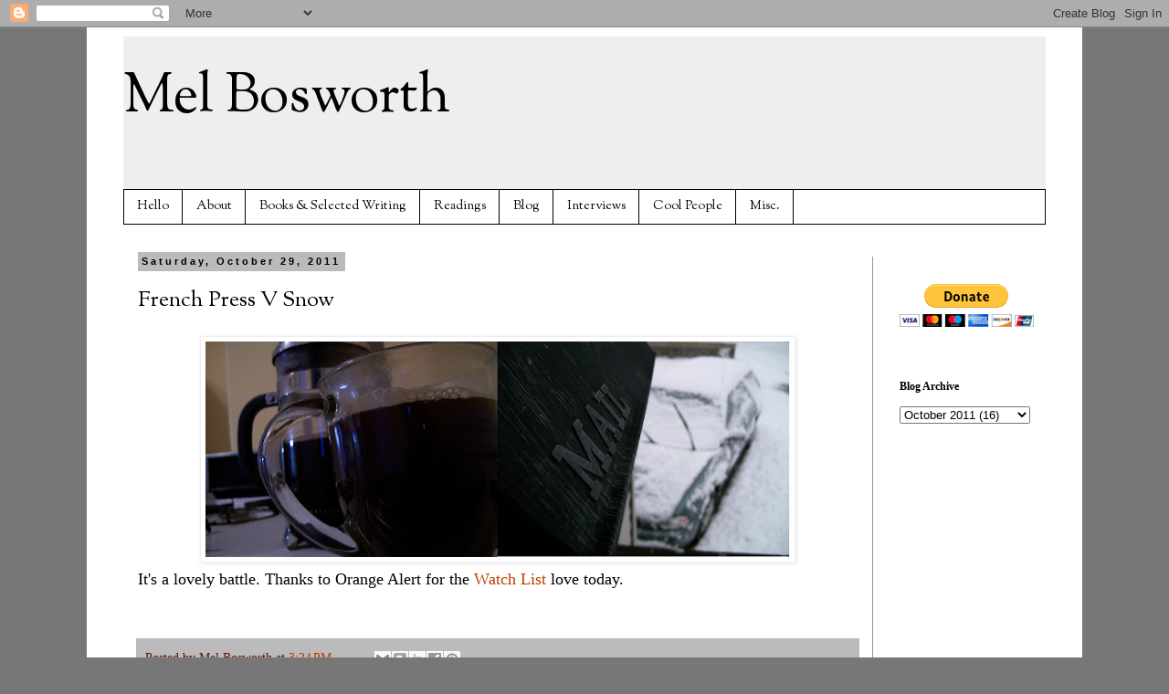

--- FILE ---
content_type: text/html; charset=UTF-8
request_url: http://www.melbosworth.com/2011/10/french-press-v-snow.html
body_size: 10806
content:
<!DOCTYPE html>
<html class='v2' dir='ltr' xmlns='http://www.w3.org/1999/xhtml' xmlns:b='http://www.google.com/2005/gml/b' xmlns:data='http://www.google.com/2005/gml/data' xmlns:expr='http://www.google.com/2005/gml/expr'>
<head>
<link href='https://www.blogger.com/static/v1/widgets/335934321-css_bundle_v2.css' rel='stylesheet' type='text/css'/>
<meta content='IE=EmulateIE7' http-equiv='X-UA-Compatible'/>
<meta content='width=1100' name='viewport'/>
<meta content='text/html; charset=UTF-8' http-equiv='Content-Type'/>
<meta content='blogger' name='generator'/>
<link href='http://www.melbosworth.com/favicon.ico' rel='icon' type='image/x-icon'/>
<link href='http://www.melbosworth.com/2011/10/french-press-v-snow.html' rel='canonical'/>
<link rel="alternate" type="application/atom+xml" title="Mel Bosworth - Atom" href="http://www.melbosworth.com/feeds/posts/default" />
<link rel="alternate" type="application/rss+xml" title="Mel Bosworth - RSS" href="http://www.melbosworth.com/feeds/posts/default?alt=rss" />
<link rel="service.post" type="application/atom+xml" title="Mel Bosworth - Atom" href="https://www.blogger.com/feeds/6603727279043648705/posts/default" />

<link rel="alternate" type="application/atom+xml" title="Mel Bosworth - Atom" href="http://www.melbosworth.com/feeds/6899558729645458156/comments/default" />
<!--Can't find substitution for tag [blog.ieCssRetrofitLinks]-->
<link href='http://3.bp.blogspot.com/-phsGHOEjm-E/TqxSjq3n2zI/AAAAAAAABMg/8yZ0yizlhao/s640/PRESSVSNOW.jpg' rel='image_src'/>
<meta content='http://www.melbosworth.com/2011/10/french-press-v-snow.html' property='og:url'/>
<meta content='French Press V Snow' property='og:title'/>
<meta content='  It&#39;s a lovely battle.  Thanks to Orange Alert for the Watch List  love today.' property='og:description'/>
<meta content='http://3.bp.blogspot.com/-phsGHOEjm-E/TqxSjq3n2zI/AAAAAAAABMg/8yZ0yizlhao/w1200-h630-p-k-no-nu/PRESSVSNOW.jpg' property='og:image'/>
<title>Mel Bosworth: French Press V Snow</title>
<style type='text/css'>@font-face{font-family:'OFL Sorts Mill Goudy TT';font-style:normal;font-weight:400;font-display:swap;src:url(//fonts.gstatic.com/s/oflsortsmillgoudytt/v24/-zk190Kk6OZq2W__Gh28iQi7zZ-9OZ4Alm9_BxoevL-3CSPM.woff2)format('woff2');unicode-range:U+0000-00FF,U+0131,U+0152-0153,U+02BB-02BC,U+02C6,U+02DA,U+02DC,U+0304,U+0308,U+0329,U+2000-206F,U+20AC,U+2122,U+2191,U+2193,U+2212,U+2215,U+FEFF,U+FFFD;}</style>
<style id='page-skin-1' type='text/css'><!--
/*
-----------------------------------------------
Blogger Template Style
Name:     Simple
Designer: Blogger
URL:      www.blogger.com
----------------------------------------------- */
/* Content
----------------------------------------------- */
body {
font: normal normal 16px 'Times New Roman', Times, FreeSerif, serif;
color: #000000;
background: #777777 none repeat scroll top left;
padding: 0 0 0 0;
}
html body .region-inner {
min-width: 0;
max-width: 100%;
width: auto;
}
h2 {
font-size: 22px;
}
a:link {
text-decoration:none;
color: #bb3d00;
}
a:visited {
text-decoration:none;
color: #5d2910;
}
a:hover {
text-decoration:underline;
color: #ff8832;
}
.body-fauxcolumn-outer .fauxcolumn-inner {
background: transparent none repeat scroll top left;
_background-image: none;
}
.body-fauxcolumn-outer .cap-top {
position: absolute;
z-index: 1;
height: 400px;
width: 100%;
}
.body-fauxcolumn-outer .cap-top .cap-left {
width: 100%;
background: transparent none repeat-x scroll top left;
_background-image: none;
}
.content-outer {
-moz-box-shadow: 0 0 0 rgba(0, 0, 0, .15);
-webkit-box-shadow: 0 0 0 rgba(0, 0, 0, .15);
-goog-ms-box-shadow: 0 0 0 #333333;
box-shadow: 0 0 0 rgba(0, 0, 0, .15);
margin-bottom: 1px;
}
.content-inner {
padding: 10px 40px;
}
.content-inner {
background-color: #ffffff;
}
/* Header
----------------------------------------------- */
.header-outer {
background: #eeeeee none repeat-x scroll 0 -400px;
_background-image: none;
}
.Header h1 {
font: normal normal 60px OFL Sorts Mill Goudy TT;
color: #000000;
text-shadow: 0 0 0 rgba(0, 0, 0, .2);
}
.Header h1 a {
color: #000000;
}
.Header .description {
font-size: 18px;
color: #000000;
}
.header-inner .Header .titlewrapper {
padding: 22px 0;
}
.header-inner .Header .descriptionwrapper {
padding: 0 0;
}
/* Tabs
----------------------------------------------- */
.tabs-inner .section:first-child {
border-top: 0 solid #000000;
}
.tabs-inner .section:first-child ul {
margin-top: -1px;
border-top: 1px solid #000000;
border-left: 1px solid #000000;
border-right: 1px solid #000000;
}
.tabs-inner .widget ul {
background: #ffffff none repeat-x scroll 0 -800px;
_background-image: none;
border-bottom: 1px solid #000000;
margin-top: 0;
margin-left: -30px;
margin-right: -30px;
}
.tabs-inner .widget li a {
display: inline-block;
padding: .6em 1em;
font: normal normal 14px OFL Sorts Mill Goudy TT;
color: #000000;
border-left: 1px solid #ffffff;
border-right: 1px solid #000000;
}
.tabs-inner .widget li:first-child a {
border-left: none;
}
.tabs-inner .widget li.selected a, .tabs-inner .widget li a:hover {
color: #000000;
background-color: #999999;
text-decoration: none;
}
/* Columns
----------------------------------------------- */
.main-outer {
border-top: 0 solid #999999;
}
.fauxcolumn-left-outer .fauxcolumn-inner {
border-right: 1px solid #999999;
}
.fauxcolumn-right-outer .fauxcolumn-inner {
border-left: 1px solid #999999;
}
/* Headings
----------------------------------------------- */
div.widget > h2,
div.widget h2.title {
margin: 0 0 1em 0;
font: normal bold 12px 'Times New Roman', Times, FreeSerif, serif;
color: #000000;
}
/* Widgets
----------------------------------------------- */
.widget .zippy {
color: #999999;
text-shadow: 2px 2px 1px rgba(0, 0, 0, .1);
}
.widget .popular-posts ul {
list-style: none;
}
/* Posts
----------------------------------------------- */
h2.date-header {
font: normal bold 11px Arial, Tahoma, Helvetica, FreeSans, sans-serif;
}
.date-header span {
background-color: #bbbbbb;
color: #000000;
padding: 0.4em;
letter-spacing: 3px;
margin: inherit;
}
.main-inner {
padding-top: 35px;
padding-bottom: 65px;
}
.main-inner .column-center-inner {
padding: 0 0;
}
.main-inner .column-center-inner .section {
margin: 0 1em;
}
.post {
margin: 0 0 45px 0;
}
h3.post-title, .comments h4 {
font: normal normal 24px OFL Sorts Mill Goudy TT;
margin: .75em 0 0;
}
.post-body {
font-size: 110%;
line-height: 1.4;
position: relative;
}
.post-body img, .post-body .tr-caption-container, .Profile img, .Image img,
.BlogList .item-thumbnail img {
padding: 2px;
background: #ffffff;
border: 1px solid #eeeeee;
-moz-box-shadow: 1px 1px 5px rgba(0, 0, 0, .1);
-webkit-box-shadow: 1px 1px 5px rgba(0, 0, 0, .1);
box-shadow: 1px 1px 5px rgba(0, 0, 0, .1);
}
.post-body img, .post-body .tr-caption-container {
padding: 5px;
}
.post-body .tr-caption-container {
color: #000000;
}
.post-body .tr-caption-container img {
padding: 0;
background: transparent;
border: none;
-moz-box-shadow: 0 0 0 rgba(0, 0, 0, .1);
-webkit-box-shadow: 0 0 0 rgba(0, 0, 0, .1);
box-shadow: 0 0 0 rgba(0, 0, 0, .1);
}
.post-header {
margin: 0 0 1.5em;
line-height: 1.6;
font-size: 90%;
}
.post-footer {
margin: 20px -2px 0;
padding: 5px 10px;
color: #5d1e00;
background-color: #bbbbbb;
border-bottom: 1px solid #000000;
line-height: 1.6;
font-size: 90%;
}
#comments .comment-author {
padding-top: 1.5em;
border-top: 1px solid #999999;
background-position: 0 1.5em;
}
#comments .comment-author:first-child {
padding-top: 0;
border-top: none;
}
.avatar-image-container {
margin: .2em 0 0;
}
#comments .avatar-image-container img {
border: 1px solid #eeeeee;
}
/* Comments
----------------------------------------------- */
.comments .comments-content .icon.blog-author {
background-repeat: no-repeat;
background-image: url([data-uri]);
}
.comments .comments-content .loadmore a {
border-top: 1px solid #999999;
border-bottom: 1px solid #999999;
}
.comments .comment-thread.inline-thread {
background-color: #bbbbbb;
}
.comments .continue {
border-top: 2px solid #999999;
}
/* Accents
---------------------------------------------- */
.section-columns td.columns-cell {
border-left: 1px solid #999999;
}
.blog-pager {
background: transparent url(http://www.blogblog.com/1kt/simple/paging_dot.png) repeat-x scroll top center;
}
.blog-pager-older-link, .home-link,
.blog-pager-newer-link {
background-color: #ffffff;
padding: 5px;
}
.footer-outer {
border-top: 1px dashed #bbbbbb;
}
/* Mobile
----------------------------------------------- */
body.mobile  {
background-size: auto;
}
.mobile .body-fauxcolumn-outer {
background: transparent none repeat scroll top left;
}
.mobile .body-fauxcolumn-outer .cap-top {
background-size: 100% auto;
}
.mobile .content-outer {
-webkit-box-shadow: 0 0 3px rgba(0, 0, 0, .15);
box-shadow: 0 0 3px rgba(0, 0, 0, .15);
}
.mobile .tabs-inner .widget ul {
margin-left: 0;
margin-right: 0;
}
.mobile .post {
margin: 0;
}
.mobile .main-inner .column-center-inner .section {
margin: 0;
}
.mobile .date-header span {
padding: 0.1em 10px;
margin: 0 -10px;
}
.mobile h3.post-title {
margin: 0;
}
.mobile .blog-pager {
background: transparent none no-repeat scroll top center;
}
.mobile .footer-outer {
border-top: none;
}
.mobile .main-inner, .mobile .footer-inner {
background-color: #ffffff;
}
.mobile-index-contents {
color: #000000;
}
.mobile-link-button {
background-color: #bb3d00;
}
.mobile-link-button a:link, .mobile-link-button a:visited {
color: #ffffff;
}
.mobile .tabs-inner .section:first-child {
border-top: none;
}
.mobile .tabs-inner .PageList .widget-content {
background-color: #999999;
color: #000000;
border-top: 1px solid #000000;
border-bottom: 1px solid #000000;
}
.mobile .tabs-inner .PageList .widget-content .pagelist-arrow {
border-left: 1px solid #000000;
}

--></style>
<style id='template-skin-1' type='text/css'><!--
body {
min-width: 1090px;
}
.content-outer, .content-fauxcolumn-outer, .region-inner {
min-width: 1090px;
max-width: 1090px;
_width: 1090px;
}
.main-inner .columns {
padding-left: 0px;
padding-right: 190px;
}
.main-inner .fauxcolumn-center-outer {
left: 0px;
right: 190px;
/* IE6 does not respect left and right together */
_width: expression(this.parentNode.offsetWidth -
parseInt("0px") -
parseInt("190px") + 'px');
}
.main-inner .fauxcolumn-left-outer {
width: 0px;
}
.main-inner .fauxcolumn-right-outer {
width: 190px;
}
.main-inner .column-left-outer {
width: 0px;
right: 100%;
margin-left: -0px;
}
.main-inner .column-right-outer {
width: 190px;
margin-right: -190px;
}
#layout {
min-width: 0;
}
#layout .content-outer {
min-width: 0;
width: 800px;
}
#layout .region-inner {
min-width: 0;
width: auto;
}
--></style>
<script src='https://apis.google.com/js/plusone.js' type='text/javascript'></script>
<link href='https://www.blogger.com/dyn-css/authorization.css?targetBlogID=6603727279043648705&amp;zx=9ba79dff-2172-4f14-8893-40fe0b86a201' media='none' onload='if(media!=&#39;all&#39;)media=&#39;all&#39;' rel='stylesheet'/><noscript><link href='https://www.blogger.com/dyn-css/authorization.css?targetBlogID=6603727279043648705&amp;zx=9ba79dff-2172-4f14-8893-40fe0b86a201' rel='stylesheet'/></noscript>
<meta name='google-adsense-platform-account' content='ca-host-pub-1556223355139109'/>
<meta name='google-adsense-platform-domain' content='blogspot.com'/>

</head>
<body class='loading variant-pale'>
<div class='navbar section' id='navbar'><div class='widget Navbar' data-version='1' id='Navbar1'><script type="text/javascript">
    function setAttributeOnload(object, attribute, val) {
      if(window.addEventListener) {
        window.addEventListener('load',
          function(){ object[attribute] = val; }, false);
      } else {
        window.attachEvent('onload', function(){ object[attribute] = val; });
      }
    }
  </script>
<div id="navbar-iframe-container"></div>
<script type="text/javascript" src="https://apis.google.com/js/platform.js"></script>
<script type="text/javascript">
      gapi.load("gapi.iframes:gapi.iframes.style.bubble", function() {
        if (gapi.iframes && gapi.iframes.getContext) {
          gapi.iframes.getContext().openChild({
              url: 'https://www.blogger.com/navbar/6603727279043648705?po\x3d6899558729645458156\x26origin\x3dhttp://www.melbosworth.com',
              where: document.getElementById("navbar-iframe-container"),
              id: "navbar-iframe"
          });
        }
      });
    </script><script type="text/javascript">
(function() {
var script = document.createElement('script');
script.type = 'text/javascript';
script.src = '//pagead2.googlesyndication.com/pagead/js/google_top_exp.js';
var head = document.getElementsByTagName('head')[0];
if (head) {
head.appendChild(script);
}})();
</script>
</div></div>
<div class='body-fauxcolumns'>
<div class='fauxcolumn-outer body-fauxcolumn-outer'>
<div class='cap-top'>
<div class='cap-left'></div>
<div class='cap-right'></div>
</div>
<div class='fauxborder-left'>
<div class='fauxborder-right'></div>
<div class='fauxcolumn-inner'>
</div>
</div>
<div class='cap-bottom'>
<div class='cap-left'></div>
<div class='cap-right'></div>
</div>
</div>
</div>
<div class='content'>
<div class='content-fauxcolumns'>
<div class='fauxcolumn-outer content-fauxcolumn-outer'>
<div class='cap-top'>
<div class='cap-left'></div>
<div class='cap-right'></div>
</div>
<div class='fauxborder-left'>
<div class='fauxborder-right'></div>
<div class='fauxcolumn-inner'>
</div>
</div>
<div class='cap-bottom'>
<div class='cap-left'></div>
<div class='cap-right'></div>
</div>
</div>
</div>
<div class='content-outer'>
<div class='content-cap-top cap-top'>
<div class='cap-left'></div>
<div class='cap-right'></div>
</div>
<div class='fauxborder-left content-fauxborder-left'>
<div class='fauxborder-right content-fauxborder-right'></div>
<div class='content-inner'>
<header>
<div class='header-outer'>
<div class='header-cap-top cap-top'>
<div class='cap-left'></div>
<div class='cap-right'></div>
</div>
<div class='fauxborder-left header-fauxborder-left'>
<div class='fauxborder-right header-fauxborder-right'></div>
<div class='region-inner header-inner'>
<div class='header section' id='header'><div class='widget Header' data-version='1' id='Header1'>
<div id='header-inner'>
<div class='titlewrapper'>
<h1 class='title'>
<a href='http://www.melbosworth.com/'>
Mel Bosworth
</a>
</h1>
</div>
<div class='descriptionwrapper'>
<p class='description'><span>
</span></p>
</div>
</div>
</div></div>
</div>
</div>
<div class='header-cap-bottom cap-bottom'>
<div class='cap-left'></div>
<div class='cap-right'></div>
</div>
</div>
</header>
<div class='tabs-outer'>
<div class='tabs-cap-top cap-top'>
<div class='cap-left'></div>
<div class='cap-right'></div>
</div>
<div class='fauxborder-left tabs-fauxborder-left'>
<div class='fauxborder-right tabs-fauxborder-right'></div>
<div class='region-inner tabs-inner'>
<div class='tabs section' id='crosscol'><div class='widget PageList' data-version='1' id='PageList1'>
<h2>Pages</h2>
<div class='widget-content'>
<ul>
<li>
<a href='http://www.melbosworth.com/p/welcome.html'>Hello</a>
</li>
<li>
<a href='http://www.melbosworth.com/p/who-is-mel-bosworth.html'>About</a>
</li>
<li>
<a href='http://www.melbosworth.com/p/books-selected-writing.html'>Books &amp; Selected Writing</a>
</li>
<li>
<a href='http://www.melbosworth.com/p/readingsappearances.html'>Readings</a>
</li>
<li>
<a href='http://www.melbosworth.com/search'>Blog</a>
</li>
<li>
<a href='http://www.melbosworth.com/p/interviews.html'>Interviews</a>
</li>
<li>
<a href='http://www.melbosworth.com/p/writersartists-you-need-to-absorb.html'>Cool People</a>
</li>
<li>
<a href='http://www.melbosworth.com/p/misc.html'>Misc.</a>
</li>
</ul>
<div class='clear'></div>
</div>
</div></div>
<div class='tabs no-items section' id='crosscol-overflow'></div>
</div>
</div>
<div class='tabs-cap-bottom cap-bottom'>
<div class='cap-left'></div>
<div class='cap-right'></div>
</div>
</div>
<div class='main-outer'>
<div class='main-cap-top cap-top'>
<div class='cap-left'></div>
<div class='cap-right'></div>
</div>
<div class='fauxborder-left main-fauxborder-left'>
<div class='fauxborder-right main-fauxborder-right'></div>
<div class='region-inner main-inner'>
<div class='columns fauxcolumns'>
<div class='fauxcolumn-outer fauxcolumn-center-outer'>
<div class='cap-top'>
<div class='cap-left'></div>
<div class='cap-right'></div>
</div>
<div class='fauxborder-left'>
<div class='fauxborder-right'></div>
<div class='fauxcolumn-inner'>
</div>
</div>
<div class='cap-bottom'>
<div class='cap-left'></div>
<div class='cap-right'></div>
</div>
</div>
<div class='fauxcolumn-outer fauxcolumn-left-outer'>
<div class='cap-top'>
<div class='cap-left'></div>
<div class='cap-right'></div>
</div>
<div class='fauxborder-left'>
<div class='fauxborder-right'></div>
<div class='fauxcolumn-inner'>
</div>
</div>
<div class='cap-bottom'>
<div class='cap-left'></div>
<div class='cap-right'></div>
</div>
</div>
<div class='fauxcolumn-outer fauxcolumn-right-outer'>
<div class='cap-top'>
<div class='cap-left'></div>
<div class='cap-right'></div>
</div>
<div class='fauxborder-left'>
<div class='fauxborder-right'></div>
<div class='fauxcolumn-inner'>
</div>
</div>
<div class='cap-bottom'>
<div class='cap-left'></div>
<div class='cap-right'></div>
</div>
</div>
<!-- corrects IE6 width calculation -->
<div class='columns-inner'>
<div class='column-center-outer'>
<div class='column-center-inner'>
<div class='main section' id='main'><div class='widget Blog' data-version='1' id='Blog1'>
<div class='blog-posts hfeed'>
<!--Can't find substitution for tag [defaultAdStart]-->

          <div class="date-outer">
        
<h2 class='date-header'><span>Saturday, October 29, 2011</span></h2>

          <div class="date-posts">
        
<div class='post-outer'>
<div class='post hentry'>
<a name='6899558729645458156'></a>
<h3 class='post-title entry-title'>
French Press V Snow
</h3>
<div class='post-header'>
<div class='post-header-line-1'></div>
</div>
<div class='post-body entry-content'>
<div class="separator" style="clear: both; text-align: center;">
<a href="http://3.bp.blogspot.com/-phsGHOEjm-E/TqxSjq3n2zI/AAAAAAAABMg/8yZ0yizlhao/s1600/PRESSVSNOW.jpg" imageanchor="1" style="margin-left: 1em; margin-right: 1em;"><img border="0" height="236" src="http://3.bp.blogspot.com/-phsGHOEjm-E/TqxSjq3n2zI/AAAAAAAABMg/8yZ0yizlhao/s640/PRESSVSNOW.jpg" width="640" /></a></div>
It's a lovely battle.

Thanks to Orange Alert for the <a href="http://orangealert.net/node/981">Watch List</a> love today.
<div><iframe allowTransparency='true' frameborder='0' scrolling='no' src='http://www.facebook.com/plugins/like.php?href=http://www.melbosworth.com/2011/10/french-press-v-snow.html&layout=button_count&show_faces=false&width=100&action=like&font=arial&colorscheme=light' style='border:none; overflow:hidden; width:400px; height:27px;'></iframe></div>
<div style='clear: both;'></div>
</div>
<div class='post-footer'>
<div class='post-footer-line post-footer-line-1'><span class='post-author vcard'>
Posted by
<span class='fn'>Mel Bosworth</span>
</span>
<span class='post-timestamp'>
at
<a class='timestamp-link' href='http://www.melbosworth.com/2011/10/french-press-v-snow.html' rel='bookmark' title='permanent link'><abbr class='published' title='2011-10-29T15:24:00-04:00'>3:24&#8239;PM</abbr></a>
</span>
<span class='post-icons'>
<span class='item-control blog-admin pid-609215848'>
<a href='https://www.blogger.com/post-edit.g?blogID=6603727279043648705&postID=6899558729645458156&from=pencil' title='Edit Post'>
<img alt='' class='icon-action' height='18' src='https://resources.blogblog.com/img/icon18_edit_allbkg.gif' width='18'/>
</a>
</span>
</span>
<span class='post-comment-link'>
</span>
<div class='post-share-buttons'>
<a class='goog-inline-block share-button sb-email' href='https://www.blogger.com/share-post.g?blogID=6603727279043648705&postID=6899558729645458156&target=email' target='_blank' title='Email This'><span class='share-button-link-text'>Email This</span></a><a class='goog-inline-block share-button sb-blog' href='https://www.blogger.com/share-post.g?blogID=6603727279043648705&postID=6899558729645458156&target=blog' onclick='window.open(this.href, "_blank", "height=270,width=475"); return false;' target='_blank' title='BlogThis!'><span class='share-button-link-text'>BlogThis!</span></a><a class='goog-inline-block share-button sb-twitter' href='https://www.blogger.com/share-post.g?blogID=6603727279043648705&postID=6899558729645458156&target=twitter' target='_blank' title='Share to X'><span class='share-button-link-text'>Share to X</span></a><a class='goog-inline-block share-button sb-facebook' href='https://www.blogger.com/share-post.g?blogID=6603727279043648705&postID=6899558729645458156&target=facebook' onclick='window.open(this.href, "_blank", "height=430,width=640"); return false;' target='_blank' title='Share to Facebook'><span class='share-button-link-text'>Share to Facebook</span></a><a class='goog-inline-block share-button sb-pinterest' href='https://www.blogger.com/share-post.g?blogID=6603727279043648705&postID=6899558729645458156&target=pinterest' target='_blank' title='Share to Pinterest'><span class='share-button-link-text'>Share to Pinterest</span></a>
</div>
</div>
<div class='post-footer-line post-footer-line-2'><span class='post-labels'>
</span>
</div>
<div class='post-footer-line post-footer-line-3'><span class='post-location'>
</span>
</div>
</div>
</div>
<div class='comments' id='comments'>
<a name='comments'></a>
<h4>2 comments:</h4>
<div id='Blog1_comments-block-wrapper'>
<dl class='avatar-comment-indent' id='comments-block'>
<dt class='comment-author ' id='c786462359041813058'>
<a name='c786462359041813058'></a>
<div class="avatar-image-container vcard"><span dir="ltr"><a href="https://www.blogger.com/profile/17512025552464332123" target="" rel="nofollow" onclick="" class="avatar-hovercard" id="av-786462359041813058-17512025552464332123"><img src="https://resources.blogblog.com/img/blank.gif" width="35" height="35" class="delayLoad" style="display: none;" longdesc="//blogger.googleusercontent.com/img/b/R29vZ2xl/AVvXsEhgWlHv68tr70GCGlTcukmqOnwb-SNXrnWOrqEkWy36DLyN661Cy0fs7NYw_TX5dZy1aoD-p-f5UVoNg_4-_QxeNF9oLFblmPA-iChiVCoS8Qx0qoM4iR9yiBed6CHgFa0/s45-c/readingfromtherabbitbook.jpg" alt="" title="Jason Jordan">

<noscript><img src="//blogger.googleusercontent.com/img/b/R29vZ2xl/AVvXsEhgWlHv68tr70GCGlTcukmqOnwb-SNXrnWOrqEkWy36DLyN661Cy0fs7NYw_TX5dZy1aoD-p-f5UVoNg_4-_QxeNF9oLFblmPA-iChiVCoS8Qx0qoM4iR9yiBed6CHgFa0/s45-c/readingfromtherabbitbook.jpg" width="35" height="35" class="photo" alt=""></noscript></a></span></div>
<a href='https://www.blogger.com/profile/17512025552464332123' rel='nofollow'>Jason Jordan</a>
said...
</dt>
<dd class='comment-body' id='Blog1_cmt-786462359041813058'>
<p>
Nice mug!
</p>
</dd>
<dd class='comment-footer'>
<span class='comment-timestamp'>
<a href='http://www.melbosworth.com/2011/10/french-press-v-snow.html?showComment=1320198388487#c786462359041813058' title='comment permalink'>
November 1, 2011 at 9:46&#8239;PM
</a>
<span class='item-control blog-admin pid-1746316237'>
<a class='comment-delete' href='https://www.blogger.com/comment/delete/6603727279043648705/786462359041813058' title='Delete Comment'>
<img src='https://resources.blogblog.com/img/icon_delete13.gif'/>
</a>
</span>
</span>
</dd>
<dt class='comment-author blog-author' id='c341477352795639215'>
<a name='c341477352795639215'></a>
<div class="avatar-image-container vcard"><span dir="ltr"><a href="https://www.blogger.com/profile/04590068872525366234" target="" rel="nofollow" onclick="" class="avatar-hovercard" id="av-341477352795639215-04590068872525366234"><img src="https://resources.blogblog.com/img/blank.gif" width="35" height="35" class="delayLoad" style="display: none;" longdesc="//blogger.googleusercontent.com/img/b/R29vZ2xl/AVvXsEhSBfuNhfkFWvgKBbeRj4SvBZVAkZvRu3ZAnuuL2ULPrwOfLipuUTM2plv-ydWFvwe4mT4pArxaQW1XVRiKHoEm9SzHCqFlIPdN4qRvpES8icGue8z_LuiFv7PecLfVXA/s45-c/*" alt="" title="Mel Bosworth">

<noscript><img src="//blogger.googleusercontent.com/img/b/R29vZ2xl/AVvXsEhSBfuNhfkFWvgKBbeRj4SvBZVAkZvRu3ZAnuuL2ULPrwOfLipuUTM2plv-ydWFvwe4mT4pArxaQW1XVRiKHoEm9SzHCqFlIPdN4qRvpES8icGue8z_LuiFv7PecLfVXA/s45-c/*" width="35" height="35" class="photo" alt=""></noscript></a></span></div>
<a href='https://www.blogger.com/profile/04590068872525366234' rel='nofollow'>Mel Bosworth</a>
said...
</dt>
<dd class='comment-body' id='Blog1_cmt-341477352795639215'>
<p>
love my mug
</p>
</dd>
<dd class='comment-footer'>
<span class='comment-timestamp'>
<a href='http://www.melbosworth.com/2011/10/french-press-v-snow.html?showComment=1320200660838#c341477352795639215' title='comment permalink'>
November 1, 2011 at 10:24&#8239;PM
</a>
<span class='item-control blog-admin pid-609215848'>
<a class='comment-delete' href='https://www.blogger.com/comment/delete/6603727279043648705/341477352795639215' title='Delete Comment'>
<img src='https://resources.blogblog.com/img/icon_delete13.gif'/>
</a>
</span>
</span>
</dd>
</dl>
</div>
<p class='comment-footer'>
<a href='https://www.blogger.com/comment/fullpage/post/6603727279043648705/6899558729645458156' onclick='javascript:window.open(this.href, "bloggerPopup", "toolbar=0,location=0,statusbar=1,menubar=0,scrollbars=yes,width=640,height=500"); return false;'>Post a Comment</a>
</p>
</div>
</div>

        </div></div>
      
<!--Can't find substitution for tag [adEnd]-->
</div>
<div class='blog-pager' id='blog-pager'>
<span id='blog-pager-newer-link'>
<a class='blog-pager-newer-link' href='http://www.melbosworth.com/2011/11/snow-won.html' id='Blog1_blog-pager-newer-link' title='Newer Post'>Newer Post</a>
</span>
<span id='blog-pager-older-link'>
<a class='blog-pager-older-link' href='http://www.melbosworth.com/2011/10/vip-popcorn-noir.html' id='Blog1_blog-pager-older-link' title='Older Post'>Older Post</a>
</span>
<a class='home-link' href='http://www.melbosworth.com/'>Home</a>
</div>
<div class='clear'></div>
<div class='post-feeds'>
<div class='feed-links'>
Subscribe to:
<a class='feed-link' href='http://www.melbosworth.com/feeds/6899558729645458156/comments/default' target='_blank' type='application/atom+xml'>Post Comments (Atom)</a>
</div>
</div>
</div></div>
</div>
</div>
<div class='column-left-outer'>
<div class='column-left-inner'>
<aside>
</aside>
</div>
</div>
<div class='column-right-outer'>
<div class='column-right-inner'>
<aside>
<div class='sidebar section' id='sidebar-right-1'><div class='widget ContactForm' data-version='1' id='ContactForm1'>
<div class='clear'></div>
</div><div class='widget HTML' data-version='1' id='HTML1'>
<div class='widget-content'>
<form action="https://www.paypal.com/cgi-bin/webscr" method="post">
<input type="hidden" name="cmd" value="_s-xclick" />
<input type="hidden" name="hosted_button_id" value="GPCP79RVAMMT6" />
<input type="image" src="https://www.paypalobjects.com/en_US/i/btn/btn_donateCC_LG.gif" border="0" name="submit" alt="PayPal - The safer, easier way to pay online!" />
<img alt="" border="0" src="https://www.paypalobjects.com/en_US/i/scr/pixel.gif" width="1" height="1" />
</form>
</div>
<div class='clear'></div>
</div><div class='widget BlogArchive' data-version='1' id='BlogArchive1'>
<h2>Blog Archive</h2>
<div class='widget-content'>
<div id='ArchiveList'>
<div id='BlogArchive1_ArchiveList'>
<select id='BlogArchive1_ArchiveMenu'>
<option value=''>Blog Archive</option>
<option value='http://www.melbosworth.com/2020/08/'>August 2020 (1)</option>
<option value='http://www.melbosworth.com/2020/05/'>May 2020 (1)</option>
<option value='http://www.melbosworth.com/2020/02/'>February 2020 (1)</option>
<option value='http://www.melbosworth.com/2020/01/'>January 2020 (1)</option>
<option value='http://www.melbosworth.com/2019/06/'>June 2019 (1)</option>
<option value='http://www.melbosworth.com/2019/04/'>April 2019 (1)</option>
<option value='http://www.melbosworth.com/2019/02/'>February 2019 (1)</option>
<option value='http://www.melbosworth.com/2019/01/'>January 2019 (2)</option>
<option value='http://www.melbosworth.com/2018/12/'>December 2018 (1)</option>
<option value='http://www.melbosworth.com/2018/11/'>November 2018 (1)</option>
<option value='http://www.melbosworth.com/2018/05/'>May 2018 (1)</option>
<option value='http://www.melbosworth.com/2018/02/'>February 2018 (2)</option>
<option value='http://www.melbosworth.com/2017/09/'>September 2017 (3)</option>
<option value='http://www.melbosworth.com/2017/06/'>June 2017 (1)</option>
<option value='http://www.melbosworth.com/2017/05/'>May 2017 (2)</option>
<option value='http://www.melbosworth.com/2017/02/'>February 2017 (2)</option>
<option value='http://www.melbosworth.com/2016/07/'>July 2016 (1)</option>
<option value='http://www.melbosworth.com/2016/06/'>June 2016 (1)</option>
<option value='http://www.melbosworth.com/2016/04/'>April 2016 (1)</option>
<option value='http://www.melbosworth.com/2016/03/'>March 2016 (2)</option>
<option value='http://www.melbosworth.com/2016/02/'>February 2016 (1)</option>
<option value='http://www.melbosworth.com/2016/01/'>January 2016 (3)</option>
<option value='http://www.melbosworth.com/2015/12/'>December 2015 (3)</option>
<option value='http://www.melbosworth.com/2015/10/'>October 2015 (1)</option>
<option value='http://www.melbosworth.com/2015/09/'>September 2015 (1)</option>
<option value='http://www.melbosworth.com/2015/08/'>August 2015 (1)</option>
<option value='http://www.melbosworth.com/2015/06/'>June 2015 (1)</option>
<option value='http://www.melbosworth.com/2015/04/'>April 2015 (1)</option>
<option value='http://www.melbosworth.com/2015/03/'>March 2015 (2)</option>
<option value='http://www.melbosworth.com/2015/02/'>February 2015 (1)</option>
<option value='http://www.melbosworth.com/2015/01/'>January 2015 (2)</option>
<option value='http://www.melbosworth.com/2014/12/'>December 2014 (1)</option>
<option value='http://www.melbosworth.com/2014/11/'>November 2014 (2)</option>
<option value='http://www.melbosworth.com/2014/10/'>October 2014 (1)</option>
<option value='http://www.melbosworth.com/2014/09/'>September 2014 (1)</option>
<option value='http://www.melbosworth.com/2014/07/'>July 2014 (2)</option>
<option value='http://www.melbosworth.com/2014/06/'>June 2014 (1)</option>
<option value='http://www.melbosworth.com/2014/05/'>May 2014 (1)</option>
<option value='http://www.melbosworth.com/2014/03/'>March 2014 (2)</option>
<option value='http://www.melbosworth.com/2014/02/'>February 2014 (3)</option>
<option value='http://www.melbosworth.com/2014/01/'>January 2014 (2)</option>
<option value='http://www.melbosworth.com/2013/11/'>November 2013 (2)</option>
<option value='http://www.melbosworth.com/2013/10/'>October 2013 (3)</option>
<option value='http://www.melbosworth.com/2013/09/'>September 2013 (2)</option>
<option value='http://www.melbosworth.com/2013/08/'>August 2013 (4)</option>
<option value='http://www.melbosworth.com/2013/07/'>July 2013 (2)</option>
<option value='http://www.melbosworth.com/2013/06/'>June 2013 (5)</option>
<option value='http://www.melbosworth.com/2013/05/'>May 2013 (2)</option>
<option value='http://www.melbosworth.com/2013/04/'>April 2013 (3)</option>
<option value='http://www.melbosworth.com/2013/03/'>March 2013 (8)</option>
<option value='http://www.melbosworth.com/2013/02/'>February 2013 (8)</option>
<option value='http://www.melbosworth.com/2013/01/'>January 2013 (8)</option>
<option value='http://www.melbosworth.com/2012/12/'>December 2012 (13)</option>
<option value='http://www.melbosworth.com/2012/11/'>November 2012 (9)</option>
<option value='http://www.melbosworth.com/2012/10/'>October 2012 (8)</option>
<option value='http://www.melbosworth.com/2012/09/'>September 2012 (10)</option>
<option value='http://www.melbosworth.com/2012/08/'>August 2012 (12)</option>
<option value='http://www.melbosworth.com/2012/07/'>July 2012 (6)</option>
<option value='http://www.melbosworth.com/2012/06/'>June 2012 (9)</option>
<option value='http://www.melbosworth.com/2012/05/'>May 2012 (8)</option>
<option value='http://www.melbosworth.com/2012/04/'>April 2012 (11)</option>
<option value='http://www.melbosworth.com/2012/03/'>March 2012 (9)</option>
<option value='http://www.melbosworth.com/2012/02/'>February 2012 (12)</option>
<option value='http://www.melbosworth.com/2012/01/'>January 2012 (16)</option>
<option value='http://www.melbosworth.com/2011/12/'>December 2011 (12)</option>
<option value='http://www.melbosworth.com/2011/11/'>November 2011 (15)</option>
<option value='http://www.melbosworth.com/2011/10/'>October 2011 (16)</option>
<option value='http://www.melbosworth.com/2011/09/'>September 2011 (19)</option>
<option value='http://www.melbosworth.com/2011/08/'>August 2011 (19)</option>
<option value='http://www.melbosworth.com/2011/07/'>July 2011 (12)</option>
<option value='http://www.melbosworth.com/2011/06/'>June 2011 (13)</option>
<option value='http://www.melbosworth.com/2011/05/'>May 2011 (12)</option>
<option value='http://www.melbosworth.com/2011/04/'>April 2011 (15)</option>
<option value='http://www.melbosworth.com/2011/03/'>March 2011 (18)</option>
<option value='http://www.melbosworth.com/2011/02/'>February 2011 (16)</option>
<option value='http://www.melbosworth.com/2011/01/'>January 2011 (22)</option>
<option value='http://www.melbosworth.com/2010/12/'>December 2010 (23)</option>
<option value='http://www.melbosworth.com/2010/11/'>November 2010 (19)</option>
<option value='http://www.melbosworth.com/2010/10/'>October 2010 (17)</option>
<option value='http://www.melbosworth.com/2010/09/'>September 2010 (20)</option>
<option value='http://www.melbosworth.com/2010/08/'>August 2010 (13)</option>
<option value='http://www.melbosworth.com/2010/07/'>July 2010 (14)</option>
<option value='http://www.melbosworth.com/2010/06/'>June 2010 (11)</option>
<option value='http://www.melbosworth.com/2010/05/'>May 2010 (15)</option>
<option value='http://www.melbosworth.com/2010/04/'>April 2010 (15)</option>
<option value='http://www.melbosworth.com/2010/03/'>March 2010 (19)</option>
<option value='http://www.melbosworth.com/2010/02/'>February 2010 (17)</option>
<option value='http://www.melbosworth.com/2010/01/'>January 2010 (18)</option>
<option value='http://www.melbosworth.com/2009/12/'>December 2009 (10)</option>
<option value='http://www.melbosworth.com/2009/11/'>November 2009 (10)</option>
<option value='http://www.melbosworth.com/2009/10/'>October 2009 (18)</option>
<option value='http://www.melbosworth.com/2009/09/'>September 2009 (11)</option>
<option value='http://www.melbosworth.com/2009/08/'>August 2009 (14)</option>
<option value='http://www.melbosworth.com/2009/07/'>July 2009 (17)</option>
<option value='http://www.melbosworth.com/2009/06/'>June 2009 (17)</option>
<option value='http://www.melbosworth.com/2009/05/'>May 2009 (15)</option>
<option value='http://www.melbosworth.com/2009/04/'>April 2009 (15)</option>
<option value='http://www.melbosworth.com/2009/03/'>March 2009 (8)</option>
<option value='http://www.melbosworth.com/2009/02/'>February 2009 (4)</option>
<option value='http://www.melbosworth.com/2008/10/'>October 2008 (6)</option>
</select>
</div>
</div>
<div class='clear'></div>
</div>
</div></div>
</aside>
</div>
</div>
</div>
<div style='clear: both'></div>
<!-- columns -->
</div>
<!-- main -->
</div>
</div>
<div class='main-cap-bottom cap-bottom'>
<div class='cap-left'></div>
<div class='cap-right'></div>
</div>
</div>
<footer>
<div class='footer-outer'>
<div class='footer-cap-top cap-top'>
<div class='cap-left'></div>
<div class='cap-right'></div>
</div>
<div class='fauxborder-left footer-fauxborder-left'>
<div class='fauxborder-right footer-fauxborder-right'></div>
<div class='region-inner footer-inner'>
<div class='foot section' id='footer-1'><div class='widget HTML' data-version='1' id='HTML3'>
<div class='widget-content'>
<!-- Start of StatCounter Code for Blogger / Blogspot -->
<script type="text/javascript">
var sc_project=8181297; 
var sc_invisible=1; 
var sc_security="b80d568c"; 
</script>
<script type="text/javascript" src="http://www.statcounter.com/counter/counter_xhtml.js"></script>
<noscript><div class="statcounter"><a title="blogspot stats" href="http://statcounter.com/blogger/" class="statcounter"><img class="statcounter" src="http://c.statcounter.com/8181297/0/b80d568c/1/" alt="blogspot stats" /></a></div></noscript>
<!-- End of StatCounter Code for Blogger / Blogspot -->
</div>
<div class='clear'></div>
</div></div>
<!-- outside of the include in order to lock Attribution widget -->
<div class='foot section' id='footer-3'><div class='widget Attribution' data-version='1' id='Attribution1'>
<div class='widget-content' style='text-align: center;'>
Simple theme. Powered by <a href='https://www.blogger.com' target='_blank'>Blogger</a>.
</div>
<div class='clear'></div>
</div></div>
</div>
</div>
<div class='footer-cap-bottom cap-bottom'>
<div class='cap-left'></div>
<div class='cap-right'></div>
</div>
</div>
</footer>
<!-- content -->
</div>
</div>
<div class='content-cap-bottom cap-bottom'>
<div class='cap-left'></div>
<div class='cap-right'></div>
</div>
</div>
</div>
<script type='text/javascript'>
    window.setTimeout(function() {
        document.body.className = document.body.className.replace('loading', '');
      }, 10);
  </script>

<script type="text/javascript" src="https://www.blogger.com/static/v1/widgets/2028843038-widgets.js"></script>
<script type='text/javascript'>
window['__wavt'] = 'AOuZoY7BWRGuxqE2T2oMNHUr31_tW6fhfw:1769037097464';_WidgetManager._Init('//www.blogger.com/rearrange?blogID\x3d6603727279043648705','//www.melbosworth.com/2011/10/french-press-v-snow.html','6603727279043648705');
_WidgetManager._SetDataContext([{'name': 'blog', 'data': {'blogId': '6603727279043648705', 'title': 'Mel Bosworth', 'url': 'http://www.melbosworth.com/2011/10/french-press-v-snow.html', 'canonicalUrl': 'http://www.melbosworth.com/2011/10/french-press-v-snow.html', 'homepageUrl': 'http://www.melbosworth.com/', 'searchUrl': 'http://www.melbosworth.com/search', 'canonicalHomepageUrl': 'http://www.melbosworth.com/', 'blogspotFaviconUrl': 'http://www.melbosworth.com/favicon.ico', 'bloggerUrl': 'https://www.blogger.com', 'hasCustomDomain': true, 'httpsEnabled': false, 'enabledCommentProfileImages': true, 'gPlusViewType': 'FILTERED_POSTMOD', 'adultContent': false, 'analyticsAccountNumber': '', 'encoding': 'UTF-8', 'locale': 'en', 'localeUnderscoreDelimited': 'en', 'languageDirection': 'ltr', 'isPrivate': false, 'isMobile': false, 'isMobileRequest': false, 'mobileClass': '', 'isPrivateBlog': false, 'isDynamicViewsAvailable': true, 'feedLinks': '\x3clink rel\x3d\x22alternate\x22 type\x3d\x22application/atom+xml\x22 title\x3d\x22Mel Bosworth - Atom\x22 href\x3d\x22http://www.melbosworth.com/feeds/posts/default\x22 /\x3e\n\x3clink rel\x3d\x22alternate\x22 type\x3d\x22application/rss+xml\x22 title\x3d\x22Mel Bosworth - RSS\x22 href\x3d\x22http://www.melbosworth.com/feeds/posts/default?alt\x3drss\x22 /\x3e\n\x3clink rel\x3d\x22service.post\x22 type\x3d\x22application/atom+xml\x22 title\x3d\x22Mel Bosworth - Atom\x22 href\x3d\x22https://www.blogger.com/feeds/6603727279043648705/posts/default\x22 /\x3e\n\n\x3clink rel\x3d\x22alternate\x22 type\x3d\x22application/atom+xml\x22 title\x3d\x22Mel Bosworth - Atom\x22 href\x3d\x22http://www.melbosworth.com/feeds/6899558729645458156/comments/default\x22 /\x3e\n', 'meTag': '', 'adsenseHostId': 'ca-host-pub-1556223355139109', 'adsenseHasAds': false, 'adsenseAutoAds': false, 'boqCommentIframeForm': true, 'loginRedirectParam': '', 'view': '', 'dynamicViewsCommentsSrc': '//www.blogblog.com/dynamicviews/4224c15c4e7c9321/js/comments.js', 'dynamicViewsScriptSrc': '//www.blogblog.com/dynamicviews/6e0d22adcfa5abea', 'plusOneApiSrc': 'https://apis.google.com/js/platform.js', 'disableGComments': true, 'interstitialAccepted': false, 'sharing': {'platforms': [{'name': 'Get link', 'key': 'link', 'shareMessage': 'Get link', 'target': ''}, {'name': 'Facebook', 'key': 'facebook', 'shareMessage': 'Share to Facebook', 'target': 'facebook'}, {'name': 'BlogThis!', 'key': 'blogThis', 'shareMessage': 'BlogThis!', 'target': 'blog'}, {'name': 'X', 'key': 'twitter', 'shareMessage': 'Share to X', 'target': 'twitter'}, {'name': 'Pinterest', 'key': 'pinterest', 'shareMessage': 'Share to Pinterest', 'target': 'pinterest'}, {'name': 'Email', 'key': 'email', 'shareMessage': 'Email', 'target': 'email'}], 'disableGooglePlus': true, 'googlePlusShareButtonWidth': 0, 'googlePlusBootstrap': '\x3cscript type\x3d\x22text/javascript\x22\x3ewindow.___gcfg \x3d {\x27lang\x27: \x27en\x27};\x3c/script\x3e'}, 'hasCustomJumpLinkMessage': false, 'jumpLinkMessage': 'Read more', 'pageType': 'item', 'postId': '6899558729645458156', 'postImageThumbnailUrl': 'http://3.bp.blogspot.com/-phsGHOEjm-E/TqxSjq3n2zI/AAAAAAAABMg/8yZ0yizlhao/s72-c/PRESSVSNOW.jpg', 'postImageUrl': 'http://3.bp.blogspot.com/-phsGHOEjm-E/TqxSjq3n2zI/AAAAAAAABMg/8yZ0yizlhao/s640/PRESSVSNOW.jpg', 'pageName': 'French Press V Snow', 'pageTitle': 'Mel Bosworth: French Press V Snow'}}, {'name': 'features', 'data': {}}, {'name': 'messages', 'data': {'edit': 'Edit', 'linkCopiedToClipboard': 'Link copied to clipboard!', 'ok': 'Ok', 'postLink': 'Post Link'}}, {'name': 'template', 'data': {'name': 'custom', 'localizedName': 'Custom', 'isResponsive': false, 'isAlternateRendering': false, 'isCustom': true, 'variant': 'pale', 'variantId': 'pale'}}, {'name': 'view', 'data': {'classic': {'name': 'classic', 'url': '?view\x3dclassic'}, 'flipcard': {'name': 'flipcard', 'url': '?view\x3dflipcard'}, 'magazine': {'name': 'magazine', 'url': '?view\x3dmagazine'}, 'mosaic': {'name': 'mosaic', 'url': '?view\x3dmosaic'}, 'sidebar': {'name': 'sidebar', 'url': '?view\x3dsidebar'}, 'snapshot': {'name': 'snapshot', 'url': '?view\x3dsnapshot'}, 'timeslide': {'name': 'timeslide', 'url': '?view\x3dtimeslide'}, 'isMobile': false, 'title': 'French Press V Snow', 'description': '  It\x27s a lovely battle.  Thanks to Orange Alert for the Watch List  love today.', 'featuredImage': 'http://3.bp.blogspot.com/-phsGHOEjm-E/TqxSjq3n2zI/AAAAAAAABMg/8yZ0yizlhao/s640/PRESSVSNOW.jpg', 'url': 'http://www.melbosworth.com/2011/10/french-press-v-snow.html', 'type': 'item', 'isSingleItem': true, 'isMultipleItems': false, 'isError': false, 'isPage': false, 'isPost': true, 'isHomepage': false, 'isArchive': false, 'isLabelSearch': false, 'postId': 6899558729645458156}}]);
_WidgetManager._RegisterWidget('_NavbarView', new _WidgetInfo('Navbar1', 'navbar', document.getElementById('Navbar1'), {}, 'displayModeFull'));
_WidgetManager._RegisterWidget('_HeaderView', new _WidgetInfo('Header1', 'header', document.getElementById('Header1'), {}, 'displayModeFull'));
_WidgetManager._RegisterWidget('_PageListView', new _WidgetInfo('PageList1', 'crosscol', document.getElementById('PageList1'), {'title': 'Pages', 'links': [{'isCurrentPage': false, 'href': 'http://www.melbosworth.com/p/welcome.html', 'id': '3196334629693261183', 'title': 'Hello'}, {'isCurrentPage': false, 'href': 'http://www.melbosworth.com/p/who-is-mel-bosworth.html', 'id': '4725081829658889375', 'title': 'About'}, {'isCurrentPage': false, 'href': 'http://www.melbosworth.com/p/books-selected-writing.html', 'id': '7901167528932045978', 'title': 'Books \x26amp; Selected Writing'}, {'isCurrentPage': false, 'href': 'http://www.melbosworth.com/p/readingsappearances.html', 'id': '1496551012455732617', 'title': 'Readings'}, {'isCurrentPage': false, 'href': 'http://www.melbosworth.com/search', 'title': 'Blog'}, {'isCurrentPage': false, 'href': 'http://www.melbosworth.com/p/interviews.html', 'id': '8588627473547813633', 'title': 'Interviews'}, {'isCurrentPage': false, 'href': 'http://www.melbosworth.com/p/writersartists-you-need-to-absorb.html', 'id': '4807627930669797765', 'title': 'Cool People'}, {'isCurrentPage': false, 'href': 'http://www.melbosworth.com/p/misc.html', 'id': '2710257883997187747', 'title': 'Misc.'}], 'mobile': false, 'showPlaceholder': true, 'hasCurrentPage': false}, 'displayModeFull'));
_WidgetManager._RegisterWidget('_BlogView', new _WidgetInfo('Blog1', 'main', document.getElementById('Blog1'), {'cmtInteractionsEnabled': false, 'lightboxEnabled': true, 'lightboxModuleUrl': 'https://www.blogger.com/static/v1/jsbin/4049919853-lbx.js', 'lightboxCssUrl': 'https://www.blogger.com/static/v1/v-css/828616780-lightbox_bundle.css'}, 'displayModeFull'));
_WidgetManager._RegisterWidget('_ContactFormView', new _WidgetInfo('ContactForm1', 'sidebar-right-1', document.getElementById('ContactForm1'), {'contactFormMessageSendingMsg': 'Sending...', 'contactFormMessageSentMsg': 'Your message has been sent.', 'contactFormMessageNotSentMsg': 'Message could not be sent. Please try again later.', 'contactFormInvalidEmailMsg': 'A valid email address is required.', 'contactFormEmptyMessageMsg': 'Message field cannot be empty.', 'title': 'Contact Form', 'blogId': '6603727279043648705', 'contactFormNameMsg': 'Name', 'contactFormEmailMsg': 'Email', 'contactFormMessageMsg': 'Message', 'contactFormSendMsg': 'Send', 'contactFormToken': 'AOuZoY5p7ER-Q9lv7Pt8ytjsMG-cDAJO_A:1769037097464', 'submitUrl': 'https://www.blogger.com/contact-form.do'}, 'displayModeFull'));
_WidgetManager._RegisterWidget('_HTMLView', new _WidgetInfo('HTML1', 'sidebar-right-1', document.getElementById('HTML1'), {}, 'displayModeFull'));
_WidgetManager._RegisterWidget('_BlogArchiveView', new _WidgetInfo('BlogArchive1', 'sidebar-right-1', document.getElementById('BlogArchive1'), {'languageDirection': 'ltr', 'loadingMessage': 'Loading\x26hellip;'}, 'displayModeFull'));
_WidgetManager._RegisterWidget('_HTMLView', new _WidgetInfo('HTML3', 'footer-1', document.getElementById('HTML3'), {}, 'displayModeFull'));
_WidgetManager._RegisterWidget('_AttributionView', new _WidgetInfo('Attribution1', 'footer-3', document.getElementById('Attribution1'), {}, 'displayModeFull'));
</script>
</body>
</html>